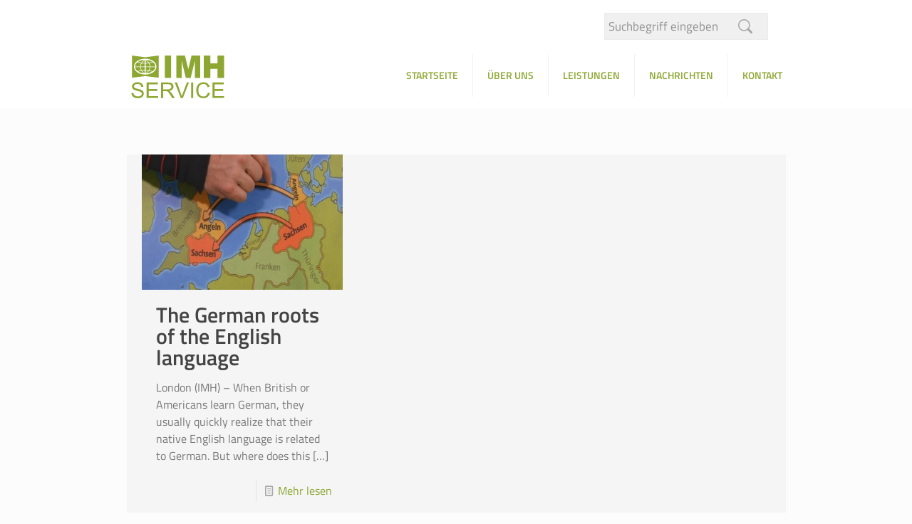

--- FILE ---
content_type: image/svg+xml
request_url: https://imh-service.de/wp-content/uploads/2017/07/imh-logo-weiss.svg
body_size: 2368
content:
<svg id="4bf2ffc1-4296-44fe-aea2-10799dac1bee" data-name="c6ff6ae0-2f9e-4d62-8096-f273385fa60c" xmlns="http://www.w3.org/2000/svg" width="98.32mm" height="31.8mm" viewBox="0 0 278.7 90.14"><title>Zeichenfläche 1</title><rect x="0.78" y="78" width="2.81" height="12.03" fill="#fff"/><path d="M14.77,84.88v1.47h0l-.27-.57c-.34-.73-.65-1.35-.91-1.87l-3-5.94H6.4V90H9.21V81.64l.12.27c.35.78.6,1.33.77,1.65L13.44,90h4.19V78H14.82Z" fill="#fff"/><polygon points="19.43 80.59 22.72 80.59 22.72 90.03 25.53 90.03 25.53 80.59 28.93 80.59 28.93 78 19.43 78 19.43 80.59" fill="#fff"/><polygon points="33.37 85 38.71 85 38.71 82.75 33.37 82.75 33.37 80.48 39 80.48 39 78 30.56 78 30.56 90.03 39.05 90.03 39.05 87.56 33.37 87.56 33.37 85" fill="#fff"/><path d="M44.23,80.47h2.92c.82,0,1.06.17,1.12.24s.23.37.23,1.35-.17,1.25-.28,1.37-.39.29-1.23.29H44.22Zm6.68,3.74a5.07,5.07,0,0,0,.45-2.53,3.73,3.73,0,0,0-.9-2.87,4.56,4.56,0,0,0-3.1-.81H41.42V90h2.81V86.17H47c1,0,1.4.44,1.4,1.43V90h2.82V87.16a2.28,2.28,0,0,0-1.16-2.28,2,2,0,0,0,.84-.71" fill="#fff"/><path d="M62.23,84.88v1.47h0L62,85.78c-.34-.73-.65-1.35-.91-1.87L58,78H53.81V90h2.81V81.64l.12.27c.35.78.6,1.33.77,1.65L60.85,90H65V78H62.19Z" fill="#fff"/><path d="M74.06,85.6h-3l1.48-4.55ZM70.66,78l-4,12h3l.71-2.18H74.8L75.52,90h2.94L74.4,78Z" fill="#fff"/><polygon points="79.14 80.59 82.43 80.59 82.43 90.03 85.24 90.03 85.24 80.59 88.64 80.59 88.64 78 79.14 78 79.14 80.59" fill="#fff"/><rect x="90.49" y="78" width="2.82" height="12.03" fill="#fff"/><path d="M98.7,80.82c.06-.1.41-.41,2.27-.41s2.15.3,2.21.39.32.7.32,3.19-.24,3.08-.34,3.22-.48.42-2.14.42-2.18-.27-2.28-.39-.35-.64-.35-2.74c0-2.9.22-3.54.31-3.69m2.43-2.92c-2.45,0-4,.38-4.62,1.16s-1,2.5-1,5.32c0,2.38.32,3.9,1,4.64s2.07,1.11,4.25,1.11c2.42,0,3.91-.37,4.58-1.13s1-2.43,1-5.14c0-2.49-.32-4.06-1-4.82s-2-1.14-4.24-1.14" fill="#fff"/><path d="M117,84.88v1.47h0l-.27-.57c-.34-.73-.65-1.35-.91-1.87l-3-5.94h-4.19V90h2.81V81.64l.12.27c.35.78.6,1.33.77,1.65L115.62,90h4.19V78H117Z" fill="#fff"/><path d="M128.8,85.6h-3l1.48-4.55ZM125.4,78l-4,12h3l.71-2.18h4.43l.72,2.18h2.94l-4.06-12Z" fill="#fff"/><polygon points="137.6 78 134.79 78 134.79 90.03 142.94 90.03 142.94 87.44 137.6 87.44 137.6 78" fill="#fff"/><polygon points="147.38 85 152.71 85 152.71 82.75 147.38 82.75 147.38 80.48 153 80.48 153 78 144.56 78 144.56 90.03 153.05 90.03 153.05 87.56 147.38 87.56 147.38 85" fill="#fff"/><path d="M168.83,83.49c-.15.39-.34.93-.54,1.59l-.23.7-.23-.72c-.23-.68-.41-1.22-.55-1.59L165.17,78H161.1V90h2.81V82.32c.16.46.29.83.39,1.1L166.91,90h2.41l2.58-6.63c.1-.26.22-.61.38-1.08V90h2.81V78h-4.15Z" fill="#fff"/><polygon points="180.41 85 185.74 85 185.74 82.75 180.41 82.75 180.41 80.48 186.03 80.48 186.03 78 177.59 78 177.59 90.03 186.07 90.03 186.07 87.56 180.41 87.56 180.41 85" fill="#fff"/><path d="M191.26,80.47h2.88c.6,0,1.38.09,1.63.52a7.06,7.06,0,0,1,.36,3,6.32,6.32,0,0,1-.4,3c-.24.37-.82.56-1.73.56h-2.75ZM194.37,78h-5.92V90h6c1.93,0,3.15-.45,3.73-1.36S199,85.92,199,83a5.65,5.65,0,0,0-1-3.87A4.71,4.71,0,0,0,194.42,78" fill="#fff"/><rect x="201.32" y="78" width="2.81" height="12.03" fill="#fff"/><polygon points="209.5 85 214.83 85 214.83 82.75 209.5 82.75 209.5 80.48 215.12 80.48 215.12 78 206.68 78 206.68 90.03 215.17 90.03 215.17 87.56 209.5 87.56 209.5 85" fill="#fff"/><path d="M225.94,84.88v1.47h0l-.27-.57c-.35-.73-.65-1.36-.91-1.87l-3-5.94h-4.19V90h2.81V81.64l.12.27c.35.79.6,1.33.77,1.65L224.61,90h4.19V78H226Z" fill="#fff"/><polygon points="239 82.64 234.33 82.64 234.33 78 231.51 78 231.51 90.03 234.33 90.03 234.33 85.13 239 85.13 239 90.03 241.82 90.03 241.82 78 239 78 239 82.64" fill="#fff"/><rect x="244.58" y="78" width="2.82" height="12.03" fill="#fff"/><polygon points="252.98 78 250.17 78 250.17 90.03 258.32 90.03 258.32 87.44 252.98 87.44 252.98 78" fill="#fff"/><polygon points="260.17 90.03 262.98 90.03 262.98 85.36 268.08 85.36 268.08 82.89 262.98 82.89 262.98 80.48 268.36 80.48 268.36 78 260.17 78 260.17 90.03" fill="#fff"/><polygon points="273.02 87.56 273.02 85 278.36 85 278.36 82.75 273.02 82.75 273.02 80.48 278.65 80.48 278.65 78 270.21 78 270.21 90.03 278.7 90.03 278.7 87.56 273.02 87.56" fill="#fff"/><rect x="99.35" y="0.05" width="19.02" height="67.69" fill="#fff"/><polygon points="134.1 0.05 160.22 0.05 170.29 41.24 180.29 0.05 206.4 0.05 206.4 67.73 190.13 67.73 190.13 16.12 177.6 67.73 162.88 67.73 150.37 16.12 150.37 67.73 134.1 67.73 134.1 0.05" fill="#fff"/><polygon points="217.37 0.05 237.09 0.05 237.09 23.74 258.64 23.74 258.64 0.05 278.44 0.05 278.44 67.73 258.64 67.73 258.64 40.36 237.09 40.36 237.09 67.73 217.37 67.73 217.37 0.05" fill="#fff"/><path d="M29.21,44.32a66.3,66.3,0,0,1,9.2-.79V34.89H26.11a20.49,20.49,0,0,0,3.1,9.43" fill="#fff"/><path d="M48.09,17.29a36.4,36.4,0,0,1,3.26,4.34,67.19,67.19,0,0,0,10.28-2.74A37.7,37.7,0,0,0,43.77,13a44.55,44.55,0,0,1,4.32,4.3" fill="#fff"/><path d="M29.47,23.48a20.25,20.25,0,0,0-3.36,9.76h12.3V24.3a62.89,62.89,0,0,1-8.75-.79h-.19" fill="#fff"/><path d="M30.49,22a61.29,61.29,0,0,0,7.92.68V13.88A42.06,42.06,0,0,0,30.49,22" fill="#fff"/><path d="M38.22,54.29h.2V45.14a64.46,64.46,0,0,0-8.23.67,40.83,40.83,0,0,0,8,8.46" fill="#fff"/><path d="M32.25,17.27a46.5,46.5,0,0,1,4.7-4.34,38,38,0,0,0-18.43,5.86,52.64,52.64,0,0,0,10.16,2.9,36.39,36.39,0,0,1,3.56-4.42" fill="#fff"/><path d="M32,50.72a35.27,35.27,0,0,1-3.58-4.61,66.82,66.82,0,0,0-9.61,2.42,37.63,37.63,0,0,0,16.6,5.61A44.45,44.45,0,0,1,32,50.77" fill="#fff"/><path d="M27.74,23.14A50.9,50.9,0,0,1,17,19.9c-4.88,3.73-7.6,8.42-7.71,13.34H24.52a21.6,21.6,0,0,1,3.22-10.1" fill="#fff"/><path d="M24.47,34.88H9.3c.44,4.61,3.17,9,7.82,12.49a68.72,68.72,0,0,1,10.36-2.76,21.9,21.9,0,0,1-3-9.73" fill="#fff"/><path d="M63,19.83l.1.29a69,69,0,0,1-10.82,3c.28.5.55,1,.8,1.52a21.83,21.83,0,0,1,2.26,8.6H70.81c-.12-4.95-2.87-9.67-7.81-13.41" fill="#fff"/><path d="M52.19,44.81a50.36,50.36,0,0,1,10,3.09h0c5.08-3.58,8.06-8.16,8.52-13H55.3a22,22,0,0,1-3.12,9.92" fill="#fff"/><path d="M41.36,57.59h-3C20.29,57,5.89,46.48,5.89,33.59s14.39-23.42,32.47-24h3c18.18.5,32.7,11.06,32.7,24s-14.52,23.51-32.7,24M40.3,5.22,0,0V67.14L40.3,62.3l40.3,4.84V0Z" fill="#fff"/><path d="M47.8,50.72a44.28,44.28,0,0,1-3.47,3.39A38.1,38.1,0,0,0,60.51,49a52.44,52.44,0,0,0-9.25-2.69,35.61,35.61,0,0,1-3.46,4.43" fill="#fff"/><path d="M41.36,13.14v9.53a64.53,64.53,0,0,0,8.21-.73,41.27,41.27,0,0,0-8.21-8.8" fill="#fff"/><path d="M49.49,46h-.28a61.06,61.06,0,0,0-7.85-.74v9.12h.18A41,41,0,0,0,49.49,46" fill="#fff"/><path d="M50.53,23.43a66.29,66.29,0,0,1-9.16.87v8.94h12.3a21.36,21.36,0,0,0-3.14-9.81" fill="#fff"/><path d="M50.47,44.48a20.6,20.6,0,0,0,3.19-9.59H41.36v8.66a62.63,62.63,0,0,1,8.19.77l.92.16" fill="#fff"/></svg>

--- FILE ---
content_type: image/svg+xml
request_url: https://imh-service.de/wp-content/uploads/2016/10/IMH-SERVICE-gruen.svg
body_size: 2069
content:
<svg xmlns="http://www.w3.org/2000/svg" viewBox="0 0 421.57 194.46"><defs><style>.cls-1{fill:#8da732;}</style></defs><title>IMH-SERVICE-gruen</title><g id="Ebene_1" data-name="Ebene 1"><path class="cls-1" d="M347.16,177.22h28.6V279h-28.6Z" transform="translate(-195.26 -177.16)"/><path class="cls-1" d="M399.4,177.22h39.28l15.15,61.93,15-61.93h39.26V279H483.67V201.38L464.82,279H442.68l-18.81-77.62V279H399.4Z" transform="translate(-195.26 -177.16)"/><path class="cls-1" d="M524.62,177.22h29.65v35.62h32.4V177.22h29.78V279H586.67V237.83h-32.4V279H524.62Z" transform="translate(-195.26 -177.16)"/><path class="cls-1" d="M241.7,243.78a99.52,99.52,0,0,1,13.84-1.19v-13H237A30.81,30.81,0,0,0,241.7,243.78Z" transform="translate(-195.26 -177.16)"/><path class="cls-1" d="M270.09,203.14a54.68,54.68,0,0,1,4.91,6.52,101,101,0,0,0,15.46-4.12c-7.39-5-16.74-8-26.86-8.87A67.06,67.06,0,0,1,270.09,203.14Z" transform="translate(-195.26 -177.16)"/><path class="cls-1" d="M242.1,212.46A30.45,30.45,0,0,0,237,227.13h18.49V213.69a94.48,94.48,0,0,1-13.15-1.19Z" transform="translate(-195.26 -177.16)"/><path class="cls-1" d="M243.63,210.2a92.2,92.2,0,0,0,11.91,1V198A63.23,63.23,0,0,0,243.63,210.2Z" transform="translate(-195.26 -177.16)"/><path class="cls-1" d="M255.24,258.77l.29,0V245.06a97,97,0,0,0-12.37,1A61.41,61.41,0,0,0,255.24,258.77Z" transform="translate(-195.26 -177.16)"/><path class="cls-1" d="M246.28,203.11a70,70,0,0,1,7.07-6.52c-10.43.69-20.09,3.76-27.7,8.8a79.16,79.16,0,0,0,15.28,4.35A54.46,54.46,0,0,1,246.28,203.11Z" transform="translate(-195.26 -177.16)"/><path class="cls-1" d="M245.85,253.41a53.15,53.15,0,0,1-5.38-6.93A100.57,100.57,0,0,0,226,250.13a56.58,56.58,0,0,0,25,8.35A66.81,66.81,0,0,1,245.85,253.41Z" transform="translate(-195.26 -177.16)"/><path class="cls-1" d="M239.49,212a76.53,76.53,0,0,1-16.22-4.92c-7.34,5.61-11.42,12.67-11.6,20.06h22.9A32.49,32.49,0,0,1,239.49,212Z" transform="translate(-195.26 -177.16)"/><path class="cls-1" d="M234.58,229.6H211.76c.66,6.94,4.76,13.51,11.76,18.78a103.47,103.47,0,0,1,15.57-4.15A32.93,32.93,0,0,1,234.58,229.6Z" transform="translate(-195.26 -177.16)"/><path class="cls-1" d="M292.45,207l.16.43a103.82,103.82,0,0,1-16.26,4.53c.43.76.83,1.52,1.2,2.28a32.84,32.84,0,0,1,3.39,12.93H304.2C304,219.69,299.88,212.59,292.45,207Z" transform="translate(-195.26 -177.16)"/><path class="cls-1" d="M276.25,244.52a75.85,75.85,0,0,1,15,4.65l0,0c7.64-5.39,12.12-12.27,12.81-19.55H280.94A33.1,33.1,0,0,1,276.25,244.52Z" transform="translate(-195.26 -177.16)"/><path class="cls-1" d="M258.38,185l-60.6-7.83V278.1l60.6-7.27L319,278.1V177.16Zm1.6,78.74v0h-4.44v0c-27.17-.88-48.81-16.7-48.81-36.09s21.64-35.21,48.81-36.09v0H260v0c27.34.76,49.17,16.63,49.17,36.1S287.31,263,260,263.73Z" transform="translate(-195.26 -177.16)"/><path class="cls-1" d="M269.66,253.41a66.82,66.82,0,0,1-5.21,5.1,57.31,57.31,0,0,0,24.32-7.72,78.83,78.83,0,0,0-13.91-4A53.44,53.44,0,0,1,269.66,253.41Z" transform="translate(-195.26 -177.16)"/><path class="cls-1" d="M260,196.88v14.33a97,97,0,0,0,12.35-1.1A62,62,0,0,0,260,196.88Z" transform="translate(-195.26 -177.16)"/><path class="cls-1" d="M272.2,246.27l-.41-.07A91.8,91.8,0,0,0,260,245.09v13.71h.27A61.61,61.61,0,0,0,272.2,246.27Z" transform="translate(-195.26 -177.16)"/><path class="cls-1" d="M273.76,212.38a99.57,99.57,0,0,1-13.78,1.3v13.45h18.49A32.13,32.13,0,0,0,273.76,212.38Z" transform="translate(-195.26 -177.16)"/><path class="cls-1" d="M273.67,244a31,31,0,0,0,4.79-14.42H260v13a94.28,94.28,0,0,1,12.31,1.17Z" transform="translate(-195.26 -177.16)"/><path class="cls-1" d="M195.26,347.73l8.81-.77a19.46,19.46,0,0,0,2.91,8.69,15.91,15.91,0,0,0,7.1,5.49,26.91,26.91,0,0,0,10.84,2.1,26,26,0,0,0,9.44-1.59,13.1,13.1,0,0,0,6.09-4.36,10.11,10.11,0,0,0,2-6,9.19,9.19,0,0,0-1.93-5.8,14.27,14.27,0,0,0-6.36-4.17,124.27,124.27,0,0,0-12.57-3.44q-9.73-2.34-13.63-4.41a19.11,19.11,0,0,1-7.54-6.57,16.11,16.11,0,0,1-2.48-8.79,18,18,0,0,1,3-10,18.79,18.79,0,0,1,8.86-7.06,33.62,33.62,0,0,1,13-2.41,35.4,35.4,0,0,1,13.85,2.53,20,20,0,0,1,9.22,7.44,21.37,21.37,0,0,1,3.47,11.13l-9,.67q-.72-6.7-4.89-10.12t-12.31-3.42q-8.48,0-12.36,3.11a9.32,9.32,0,0,0-3.88,7.49,8,8,0,0,0,2.75,6.26q2.7,2.46,14.09,5t15.63,4.5a21.41,21.41,0,0,1,9.1,7.2,17.54,17.54,0,0,1,2.94,10,19.21,19.21,0,0,1-3.23,10.62,21.25,21.25,0,0,1-9.27,7.76,32.3,32.3,0,0,1-13.61,2.77q-9.59,0-16.06-2.79a22.5,22.5,0,0,1-10.16-8.41A23.83,23.83,0,0,1,195.26,347.73Z" transform="translate(-195.26 -177.16)"/><path class="cls-1" d="M264.43,370.41V299.8h51.06v8.33H273.77v21.63h39.06V338H273.77v24h43.35v8.33Z" transform="translate(-195.26 -177.16)"/><path class="cls-1" d="M330.18,370.41V299.8h31.31q9.44,0,14.35,1.9a15.7,15.7,0,0,1,7.85,6.72,20,20,0,0,1,2.94,10.65,17.76,17.76,0,0,1-4.86,12.67q-4.86,5.15-15,6.55a24.23,24.23,0,0,1,5.64,3.52,48.55,48.55,0,0,1,7.76,9.39l12.28,19.22H380.66l-9.34-14.69q-4.09-6.36-6.74-9.73a21.2,21.2,0,0,0-4.74-4.72,14,14,0,0,0-4.26-1.88,28.07,28.07,0,0,0-5.2-.34H339.52v31.36ZM339.52,331h20.09a30.12,30.12,0,0,0,10-1.32,10.66,10.66,0,0,0,5.49-4.24,11.47,11.47,0,0,0,1.88-6.33,10.52,10.52,0,0,0-3.64-8.24q-3.64-3.23-11.49-3.23H339.52Z" transform="translate(-195.26 -177.16)"/><path class="cls-1" d="M419.68,370.41,392.32,299.8h10.12l18.35,51.3q2.22,6.17,3.71,11.56,1.64-5.78,3.81-11.56l19.07-51.3h9.54l-27.65,70.61Z" transform="translate(-195.26 -177.16)"/><path class="cls-1" d="M466.88,370.41V299.8h9.34v70.61Z" transform="translate(-195.26 -177.16)"/><path class="cls-1" d="M543.08,345.65l9.34,2.36q-2.94,11.51-10.57,17.56t-18.67,6q-11.42,0-18.57-4.65a29,29,0,0,1-10.89-13.46A48,48,0,0,1,490,334.58a41.61,41.61,0,0,1,4.21-19.24,28.88,28.88,0,0,1,12-12.48,35,35,0,0,1,17.12-4.26q10.6,0,17.82,5.39a28,28,0,0,1,10.07,15.17l-9.2,2.17q-2.46-7.71-7.13-11.22a19,19,0,0,0-11.75-3.52q-8.14,0-13.61,3.9A20.6,20.6,0,0,0,501.85,321a42.18,42.18,0,0,0-2.22,13.56,43.09,43.09,0,0,0,2.63,15.73,19.56,19.56,0,0,0,8.16,10,22.9,22.9,0,0,0,12,3.32,20.1,20.1,0,0,0,13.29-4.53Q541.16,354.57,543.08,345.65Z" transform="translate(-195.26 -177.16)"/><path class="cls-1" d="M564.13,370.41V299.8h51.06v8.33H573.48v21.63h39.06V338H573.48v24h43.35v8.33Z" transform="translate(-195.26 -177.16)"/></g></svg>